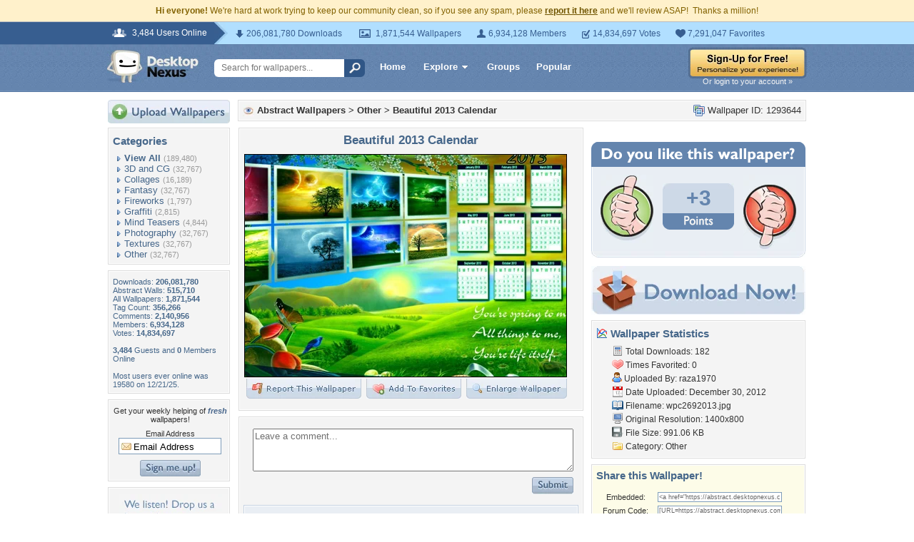

--- FILE ---
content_type: text/html; charset=utf-8
request_url: https://www.google.com/recaptcha/api2/aframe
body_size: 264
content:
<!DOCTYPE HTML><html><head><meta http-equiv="content-type" content="text/html; charset=UTF-8"></head><body><script nonce="IAu9Khdikt1hy2RTg88eaA">/** Anti-fraud and anti-abuse applications only. See google.com/recaptcha */ try{var clients={'sodar':'https://pagead2.googlesyndication.com/pagead/sodar?'};window.addEventListener("message",function(a){try{if(a.source===window.parent){var b=JSON.parse(a.data);var c=clients[b['id']];if(c){var d=document.createElement('img');d.src=c+b['params']+'&rc='+(localStorage.getItem("rc::a")?sessionStorage.getItem("rc::b"):"");window.document.body.appendChild(d);sessionStorage.setItem("rc::e",parseInt(sessionStorage.getItem("rc::e")||0)+1);localStorage.setItem("rc::h",'1769299626124');}}}catch(b){}});window.parent.postMessage("_grecaptcha_ready", "*");}catch(b){}</script></body></html>